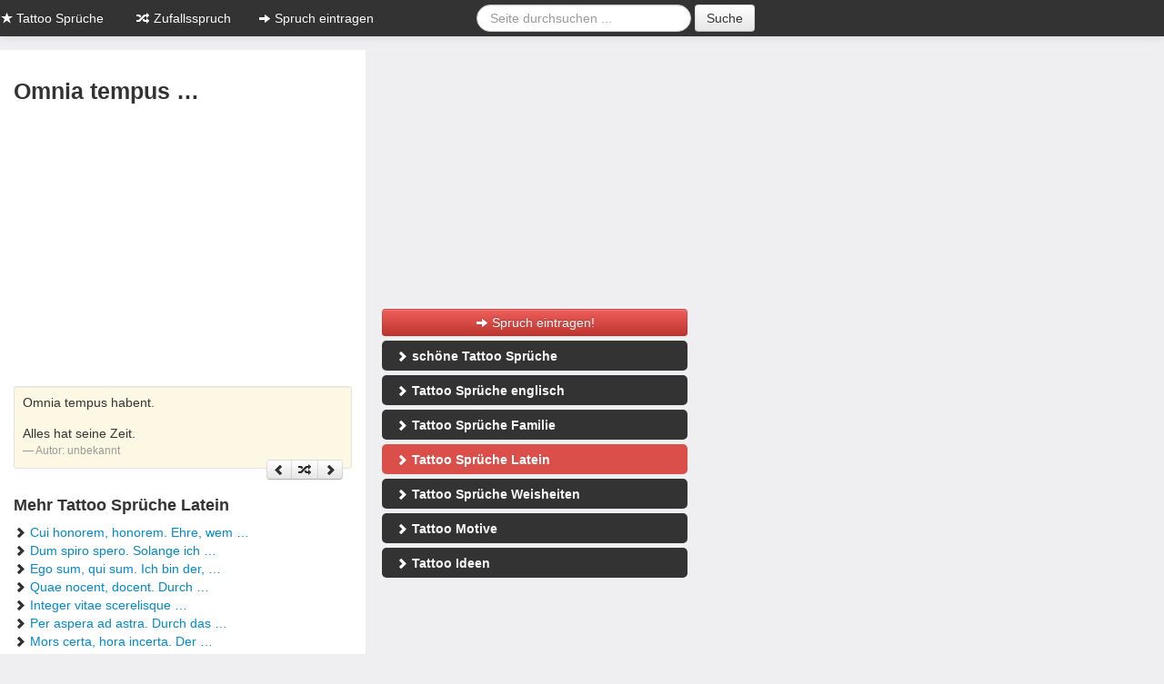

--- FILE ---
content_type: text/html;charset=UTF-8
request_url: https://www.tattoosprueche.eu/tattoo-sprueche-latein/57
body_size: 3387
content:
<!DOCTYPE html>
<html lang="de">
<head>
<meta charset="utf-8">
<title>Omnia tempus &hellip; - Tattoo Spruch</title>
<meta itemprop="name" content="Omnia tempus &hellip; - Tattoo Spruch">
<meta itemprop="image" content="https://www.tattoosprueche.eu/img/tattoosprueche.png">
<meta itemprop="description" content="Omnia tempus &hellip; &hearts; Einer von vielen Tattoo Sprüche Latein aus unserer Zusammenstellung . &hearts; Schau es dir an und &#x279c; Mach mit &#x2714;">
<meta http-equiv="imagetoolbar" content="no">
<meta name="robots" content="noindex, follow">
<meta name="description" content="Omnia tempus &hellip; &hearts; Einer von vielen Tattoo Sprüche Latein aus unserer Zusammenstellung . &hearts; Schau es dir an und &#x279c; Mach mit &#x2714;">
<meta name="viewport" content="width=device-width, initial-scale=1.0">
<meta property="og:title" content="Omnia tempus &hellip; - Tattoo Spruch">
<meta property="og:description" content="Gefällt mir: Omnia tempus &hellip; &hearts; Einer von vielen Tattoo Sprüche Latein aus unserer Zusammenstellung . &hearts; Schau es dir an und &#x279c; Mach mit &#x2714;">
<meta property="fb:app_id" content="1000488709985474">
<meta property="og:type" content="article">
<meta property="og:image" content="https://www.tattoosprueche.eu/img/tattoosprueche.png">
<meta property="og:site_name" content="Tattoosprüche">
<meta property="og:url" content="https://www.tattoosprueche.eu/tattoo-sprueche-latein/57">
<link rel="stylesheet" type="text/css" href="https://www.tattoosprueche.eu/css/5b275b0029ed68b02aed265a5151208b.css" />
<link rel="shortcut icon" href="https://www.tattoosprueche.eu/sites/tattoosprueche.eu/img/favicon.ico">
<script type="text/javascript">var App = {"alias":"tattoo-sprueche-latein\/57","page":"spruch","url":"https:\/\/www.tattoosprueche.eu","url_local":"https:\/\/www.tattoosprueche.eu","local_short":"de","local_full":"de_DE","local_default":"de","ajax_url":"https:\/\/www.tattoosprueche.eu\/ajax","adsense":"ca-pub-8327219122879816","yandex":"47352951","entry":{"type":"spruch","id":"57"}};</script></head>
<body class="page-tattoo-sprueche-latein hreview-aggregate">

<div class="container-narrow may-float-left">

<div class="navbar navbar-fixed-top navbar-inverse" style="border-bottom: 15px solid #efeff1;">
	<div class="navbar-inner">
		<div class="container-narrow">

			<a href="https://www.tattoosprueche.eu" class="visible-desktop visible-tablet brand"><i class="icon-star icon-white"></i> Tattoo Sprüche</a>	    

	    <button type="button" class="btn btn-navbar visible-phone" data-toggle="collapse" data-target=".nav-collapse">
	      	<i class="icon-arrow-right icon-white"></i> alle <strong>Sprüche</strong> anzeigen <i class="icon-arrow-left icon-white"></i>
	    	</button>

	    <div class="nav-collapse collapse hidden-desktop hidden-tablet">
		      <ul class="nav">
		        <li><a href="https://www.tattoosprueche.eu/schoene-tattoo-sprueche" title="schöne Tattoo Sprüche"><i class="icon-star icon-white"></i> Schöne Tattoo Sprüche</a></li><li><a href="https://www.tattoosprueche.eu/tattoo-sprueche-englisch" title="Tattoo Sprüche englisch"><i class="icon-star icon-white"></i> Tattoo Sprüche englisch</a></li><li><a href="https://www.tattoosprueche.eu/tattoo-sprueche-familie" title="Tattoo Sprüche Familie"><i class="icon-star icon-white"></i> Tattoo Sprüche Familie</a></li><li><a href="https://www.tattoosprueche.eu/tattoo-sprueche-latein" title="Tattoo Sprüche Latein"><i class="icon-star icon-white"></i> Tattoo Sprüche Latein</a></li><li><a href="https://www.tattoosprueche.eu/tattoo-sprueche-weisheiten" title="Tattoo Sprüche Weisheiten"><i class="icon-star icon-white"></i> Tattoo Sprüche Weisheiten</a></li><li><a href="https://www.tattoosprueche.eu/zufall"><i class="icon-random icon-white"></i> Zufallsspruch</a></li>			</ul>
					<div align="center">                           
					<form class="navbar-form form-search" action="/suche" method="get">
						<input type="hidden" name="src" value="global">
						<div class="input-append">
						<input class="search-query" type="text" name="q" placeholder="Spruch suchen ...">
		        <button type="submit" class="btn" name="sa">Suche</button>
		        </div>
		      </form>
					</div>
	    	</div>
	    
		    <div class="visible-desktop visible-tablet">
	      <ul class="nav">
	        <li><a href="/zufall"><i class="icon-random icon-white"></i> Zufallsspruch</a></li>
					<li><a href="/eintragen"><i class="icon-arrow-right icon-white"></i> Spruch eintragen</a></li>
				</ul>
				<form class="navbar-form form-search pull-right" action="/suche" method="get">
					<input type="hidden" name="src" value="global">
					<input class="search-query" type="text" name="q" placeholder="Seite durchsuchen ...">
	        <button type="submit" class="btn" name="sa">Suche</button>
	      </form>
	    </div>
	  </div>
	</div>
</div>

<div class="row-fluid">
	<div class="span7">
		<div class="content">
			<h1 class="fn">Omnia tempus &hellip;</h1>
			<a name="spruch-57"></a>
			<div style="margin-bottom:10px;">
<div class="visible-phone">
<!-- tattooMobile -->
<ins class="adsbygoogle"
     style="display:inline-block;width:320px;height:100px"
     data-ad-client="ca-pub-8327219122879816"
     data-ad-slot="7734546965"></ins>
<script>
(adsbygoogle = window.adsbygoogle || []).push({});
</script>
</div>
<div class="hidden-phone">
<!-- tattooContent Top -->
<ins class="adsbygoogle"
     style="display:inline-block;width:336px;height:280px"
     data-ad-client="ca-pub-8327219122879816"
     data-ad-slot="3443948160"></ins>
<script>
(adsbygoogle = window.adsbygoogle || []).push({});
</script>
</div>
</div>

			<blockquote class="well well-small">
			<p>Omnia tempus habent.<br />
<br />
Alles hat seine Zeit. </p>
			<small>Autor: <cite title="unbekannt">unbekannt</cite></small>
			<div>
				<div class="fb-like" data-send="true" data-layout="button_count" data-width="60" data-show-faces="false" data-href="https://www.tattoosprueche.eu/tattoo-sprueche-latein/57"></div>
				<div class="pull-right">
				<div class="btn-group">
					<a href="https://www.tattoosprueche.eu/tattoo-sprueche-latein/47" class="btn btn-mini" title="zurück"><i class="icon-chevron-left"></i></a>
					<a href="/zufall" rel="nofollow" class="btn btn-mini" title="zufälliger Spruch"><i class="icon-random"></i></a>
					<a href="https://www.tattoosprueche.eu/tattoo-sprueche-latein/58" class="btn btn-mini" title="vor"><i class="icon-chevron-right"></i></a>
				</div>
				</div>
			</div>
			</blockquote>

			<div class="clearfix"></div>
			
			<div class="fb-comments" data-href="https://www.tattoosprueche.eu/tattoo-sprueche-latein/57" data-width="100%"></div>

						<h4>Mehr Tattoo Sprüche Latein</h4>
			<ul class="unstyled">
				<li><i class="icon-chevron-right"></i> <a href="https://www.tattoosprueche.eu/tattoo-sprueche-latein/41">Cui honorem, honorem.

Ehre, wem &hellip;</a></li><li><i class="icon-chevron-right"></i> <a href="https://www.tattoosprueche.eu/tattoo-sprueche-latein/42">Dum spiro spero.

Solange ich &hellip;</a></li><li><i class="icon-chevron-right"></i> <a href="https://www.tattoosprueche.eu/tattoo-sprueche-latein/43">Ego sum, qui sum.

Ich bin der, &hellip;</a></li><li><i class="icon-chevron-right"></i> <a href="https://www.tattoosprueche.eu/tattoo-sprueche-latein/44">Quae nocent, docent.

Durch &hellip;</a></li><li><i class="icon-chevron-right"></i> <a href="https://www.tattoosprueche.eu/tattoo-sprueche-latein/45">Integer vitae scerelisque &hellip;</a></li><li><i class="icon-chevron-right"></i> <a href="https://www.tattoosprueche.eu/tattoo-sprueche-latein/46">Per aspera ad astra.

Durch das &hellip;</a></li><li><i class="icon-chevron-right"></i> <a href="https://www.tattoosprueche.eu/tattoo-sprueche-latein/47">Mors certa, hora incerta.

Der &hellip;</a></li><li><i class="icon-chevron-right"></i> <a href="https://www.tattoosprueche.eu/tattoo-sprueche-latein/48">Nihil fit sine causa.

Nichts &hellip;</a></li><li><i class="icon-chevron-right"></i> <a href="https://www.tattoosprueche.eu/tattoo-sprueche-latein/49">Quidquid agis prudenter agas et &hellip;</a></li><li><i class="icon-chevron-right"></i> <a href="https://www.tattoosprueche.eu/tattoo-sprueche-latein/50">Suae quisque fortunae faber &hellip;</a></li><li><i class="icon-chevron-right"></i> <a href="https://www.tattoosprueche.eu/tattoo-sprueche-latein/51">Nam vitiis nemo sine &hellip;</a></li><li><i class="icon-chevron-right"></i> <a href="https://www.tattoosprueche.eu/tattoo-sprueche-latein/52">Ne discere cessa.

Höre nicht &hellip;</a></li><li><i class="icon-chevron-right"></i> <a href="https://www.tattoosprueche.eu/tattoo-sprueche-latein/53">Nulla vita sine musica.

Kein &hellip;</a></li><li><i class="icon-chevron-right"></i> <a href="https://www.tattoosprueche.eu/tattoo-sprueche-latein/54">Quid sit futurum cras, fuge &hellip;</a></li><li><i class="icon-chevron-right"></i> <a href="https://www.tattoosprueche.eu/tattoo-sprueche-latein/55">Quid est veritas?

Was ist &hellip;</a></li><li><i class="icon-chevron-right"></i> <a href="https://www.tattoosprueche.eu/tattoo-sprueche-latein/56">Omnia vincit amor.

Die Liebe &hellip;</a></li><li><i class="icon-chevron-right"></i> <a href="https://www.tattoosprueche.eu/tattoo-sprueche-latein/58">Si vis amari, ama!

Wenn du &hellip;</a></li><li><i class="icon-chevron-right"></i> <a href="https://www.tattoosprueche.eu/tattoo-sprueche-latein/59">Semper fidelis.

Immer treu.</a></li><li><i class="icon-chevron-right"></i> <a href="https://www.tattoosprueche.eu/tattoo-sprueche-latein/60">Vivere militare est.

Zu leben &hellip;</a></li><li><i class="icon-chevron-right"></i> <a href="https://www.tattoosprueche.eu/tattoo-sprueche-latein/61">Suum cuique.

Jedem das Seine. </a></li><li><i class="icon-chevron-right"></i> <a href="https://www.tattoosprueche.eu/tattoo-sprueche-latein/62">Ex nihilo nihil fit.

Von nichts &hellip;</a></li><li><i class="icon-chevron-right"></i> <a href="https://www.tattoosprueche.eu/tattoo-sprueche-latein/63">Omne initium difficile &hellip;</a></li><li><i class="icon-chevron-right"></i> <a href="https://www.tattoosprueche.eu/tattoo-sprueche-latein/64">Factum infectum fieri non &hellip;</a></li><li><i class="icon-chevron-right"></i> <a href="https://www.tattoosprueche.eu/tattoo-sprueche-latein/122">In necessariis unitas, In dubiis &hellip;</a></li><li><i class="icon-chevron-right"></i> <a href="https://www.tattoosprueche.eu/tattoo-sprueche-latein/133">Sole omni tempore vitae

Genieße &hellip;</a></li>							</ul>
						<div id="raty" data-rating="" style="display:inline;"></div>
			<div class="voted">
				<span class="rating muted">
					<span class="average" id="rating-average">0.0</span> von <span class="best">5</span> &ndash; Wertungen: <span class="votes" id="rating-total">0</span>
				</span>
			</div>
			
	 </div>
	</div>
	<!-- sidebar -->
<div class="span5 visible-desktop visible-tablet">
	<div class="sidebar">
		<!-- tattoo SidebarTop -->
<ins class="adsbygoogle"
     style="display:inline-block;width:336px;height:280px"
     data-ad-client="ca-pub-8327219122879816"
     data-ad-slot="4781080563"></ins>
<script>
(adsbygoogle = window.adsbygoogle || []).push({});
</script>
 	
		
		<a href="/eintragen" class="btn btn-danger btn-block"><i class="icon-arrow-right icon-white"></i> Spruch eintragen!</a>
		<ul class="nav nav-pills nav-stacked" id="sidenav">
			<li><a href="https://www.tattoosprueche.eu/schoene-tattoo-sprueche" title="schöne Tattoo Sprüche"><i class="icon-chevron-right icon-white"></i> schöne Tattoo Sprüche</a></li><li><a href="https://www.tattoosprueche.eu/tattoo-sprueche-englisch" title="Tattoo Sprüche englisch"><i class="icon-chevron-right icon-white"></i> Tattoo Sprüche englisch</a></li><li><a href="https://www.tattoosprueche.eu/tattoo-sprueche-familie" title="Tattoo Sprüche Familie"><i class="icon-chevron-right icon-white"></i> Tattoo Sprüche Familie</a></li><li><a href="https://www.tattoosprueche.eu/tattoo-sprueche-latein" title="Tattoo Sprüche Latein"><i class="icon-chevron-right icon-white"></i> Tattoo Sprüche Latein</a></li><li><a href="https://www.tattoosprueche.eu/tattoo-sprueche-weisheiten" title="Tattoo Sprüche Weisheiten"><i class="icon-chevron-right icon-white"></i> Tattoo Sprüche Weisheiten</a></li>			<li><a href="/tattoo-motive" title="Tattoo Motive"><i class="icon-chevron-right icon-white"></i> Tattoo Motive</a></li>
			<li><a href="/tattoo-ideen" title="Tattoo Ideen"><i class="icon-chevron-right icon-white"></i> Tattoo Ideen</a></li>
		</ul>
		
				<!--
		<form class="form" data-ajax-action="newsletterhelper/subscribe">
			<h4>Newsletter - Sprüche per E-Mail!</h4>
			<div class="message alert"></div>
			<div class="input-append">
				<input type="email" placeholder="Deine E-Mail-Adresse" name="form[email]" id="input-email">
				<button type="submit" class="btn btn-danger" type="submit">anmelden</button>
			</div>
			<label class="checkbox">
				<small class="muted"><input type="checkbox" name="form[tos]"> <a href="/nutzungsbedingung" rel="nofollow">Nutzungsbedingungen</a> und <a href="/datenschutz" rel="nofollow">Datenschutz</a> habe ich gelesen und stimme zu.</small>
			</label>
		</form>
		-->
	</div>
</div>
<!-- /sidebar --></div>
<div class="row-fluid">
	<div class="span12">
		<ul class="breadcrumb"><li><a href="https://www.tattoosprueche.eu">Tattoo Sprüche</a><span class="divider">/</span></li><li><a href="https://www.tattoosprueche.eu/tattoo-sprueche-latein">Tattoo Sprüche Latein</a><span class="divider">/</span></li><li><a href="https://www.tattoosprueche.eu/tattoo-sprueche-latein/57#spruch-57">Omnia tempus &hellip;</a></li></ul><script type="application/ld+json">{"@context":"https:\/\/schema.org","@type":"BreadcrumbList","itemListElement":[{"@type":"ListItem","position":1,"name":"Tattoo Sprüche","item":"https:\/\/www.tattoosprueche.eu"},{"@type":"ListItem","position":2,"name":"Tattoo Sprüche Latein","item":"tattoo-sprueche-latein"},{"@type":"ListItem","position":3,"name":"Omnia tempus &hellip;","item":"https:\/\/www.tattoosprueche.eu\/tattoo-sprueche-latein\/57#spruch-57"}]}</script>		<div class="footer">
			<p class="pull-right"><small>&copy; 2026 &ndash; <a href="/datenschutz" rel="nofollow">Datenschutz</a> &ndash; <a href="/impressum">Impressum</a></small></p>
		</div>
	</div>
</div>

</div> <!-- /container -->


<script type="text/javascript" src="https://www.tattoosprueche.eu/js/2edb156df8db3f7fe380b6e328389d40.js"></script>
<script defer src="https://static.cloudflareinsights.com/beacon.min.js/vcd15cbe7772f49c399c6a5babf22c1241717689176015" integrity="sha512-ZpsOmlRQV6y907TI0dKBHq9Md29nnaEIPlkf84rnaERnq6zvWvPUqr2ft8M1aS28oN72PdrCzSjY4U6VaAw1EQ==" data-cf-beacon='{"version":"2024.11.0","token":"9be884b5bae34996a831fcdabe2400ac","r":1,"server_timing":{"name":{"cfCacheStatus":true,"cfEdge":true,"cfExtPri":true,"cfL4":true,"cfOrigin":true,"cfSpeedBrain":true},"location_startswith":null}}' crossorigin="anonymous"></script>
</body>
</html>
